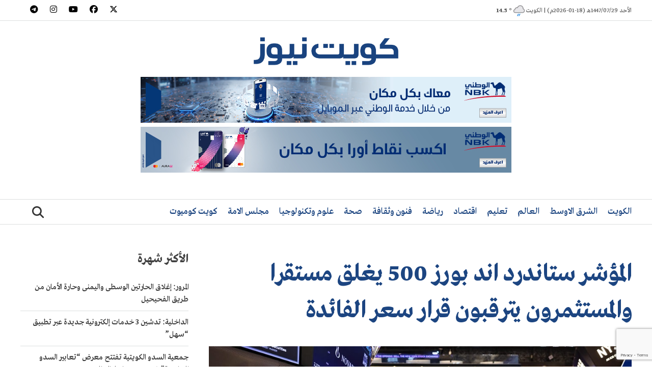

--- FILE ---
content_type: text/html; charset=utf-8
request_url: https://www.google.com/recaptcha/api2/anchor?ar=1&k=6Lfa_-4aAAAAAPx110QJGuZpLy5dsZoVU6S37b1P&co=aHR0cHM6Ly9rdXdhaXRuZXdzLmNvbTo0NDM.&hl=en&v=PoyoqOPhxBO7pBk68S4YbpHZ&size=invisible&anchor-ms=20000&execute-ms=30000&cb=3uhnkn531xl7
body_size: 48586
content:
<!DOCTYPE HTML><html dir="ltr" lang="en"><head><meta http-equiv="Content-Type" content="text/html; charset=UTF-8">
<meta http-equiv="X-UA-Compatible" content="IE=edge">
<title>reCAPTCHA</title>
<style type="text/css">
/* cyrillic-ext */
@font-face {
  font-family: 'Roboto';
  font-style: normal;
  font-weight: 400;
  font-stretch: 100%;
  src: url(//fonts.gstatic.com/s/roboto/v48/KFO7CnqEu92Fr1ME7kSn66aGLdTylUAMa3GUBHMdazTgWw.woff2) format('woff2');
  unicode-range: U+0460-052F, U+1C80-1C8A, U+20B4, U+2DE0-2DFF, U+A640-A69F, U+FE2E-FE2F;
}
/* cyrillic */
@font-face {
  font-family: 'Roboto';
  font-style: normal;
  font-weight: 400;
  font-stretch: 100%;
  src: url(//fonts.gstatic.com/s/roboto/v48/KFO7CnqEu92Fr1ME7kSn66aGLdTylUAMa3iUBHMdazTgWw.woff2) format('woff2');
  unicode-range: U+0301, U+0400-045F, U+0490-0491, U+04B0-04B1, U+2116;
}
/* greek-ext */
@font-face {
  font-family: 'Roboto';
  font-style: normal;
  font-weight: 400;
  font-stretch: 100%;
  src: url(//fonts.gstatic.com/s/roboto/v48/KFO7CnqEu92Fr1ME7kSn66aGLdTylUAMa3CUBHMdazTgWw.woff2) format('woff2');
  unicode-range: U+1F00-1FFF;
}
/* greek */
@font-face {
  font-family: 'Roboto';
  font-style: normal;
  font-weight: 400;
  font-stretch: 100%;
  src: url(//fonts.gstatic.com/s/roboto/v48/KFO7CnqEu92Fr1ME7kSn66aGLdTylUAMa3-UBHMdazTgWw.woff2) format('woff2');
  unicode-range: U+0370-0377, U+037A-037F, U+0384-038A, U+038C, U+038E-03A1, U+03A3-03FF;
}
/* math */
@font-face {
  font-family: 'Roboto';
  font-style: normal;
  font-weight: 400;
  font-stretch: 100%;
  src: url(//fonts.gstatic.com/s/roboto/v48/KFO7CnqEu92Fr1ME7kSn66aGLdTylUAMawCUBHMdazTgWw.woff2) format('woff2');
  unicode-range: U+0302-0303, U+0305, U+0307-0308, U+0310, U+0312, U+0315, U+031A, U+0326-0327, U+032C, U+032F-0330, U+0332-0333, U+0338, U+033A, U+0346, U+034D, U+0391-03A1, U+03A3-03A9, U+03B1-03C9, U+03D1, U+03D5-03D6, U+03F0-03F1, U+03F4-03F5, U+2016-2017, U+2034-2038, U+203C, U+2040, U+2043, U+2047, U+2050, U+2057, U+205F, U+2070-2071, U+2074-208E, U+2090-209C, U+20D0-20DC, U+20E1, U+20E5-20EF, U+2100-2112, U+2114-2115, U+2117-2121, U+2123-214F, U+2190, U+2192, U+2194-21AE, U+21B0-21E5, U+21F1-21F2, U+21F4-2211, U+2213-2214, U+2216-22FF, U+2308-230B, U+2310, U+2319, U+231C-2321, U+2336-237A, U+237C, U+2395, U+239B-23B7, U+23D0, U+23DC-23E1, U+2474-2475, U+25AF, U+25B3, U+25B7, U+25BD, U+25C1, U+25CA, U+25CC, U+25FB, U+266D-266F, U+27C0-27FF, U+2900-2AFF, U+2B0E-2B11, U+2B30-2B4C, U+2BFE, U+3030, U+FF5B, U+FF5D, U+1D400-1D7FF, U+1EE00-1EEFF;
}
/* symbols */
@font-face {
  font-family: 'Roboto';
  font-style: normal;
  font-weight: 400;
  font-stretch: 100%;
  src: url(//fonts.gstatic.com/s/roboto/v48/KFO7CnqEu92Fr1ME7kSn66aGLdTylUAMaxKUBHMdazTgWw.woff2) format('woff2');
  unicode-range: U+0001-000C, U+000E-001F, U+007F-009F, U+20DD-20E0, U+20E2-20E4, U+2150-218F, U+2190, U+2192, U+2194-2199, U+21AF, U+21E6-21F0, U+21F3, U+2218-2219, U+2299, U+22C4-22C6, U+2300-243F, U+2440-244A, U+2460-24FF, U+25A0-27BF, U+2800-28FF, U+2921-2922, U+2981, U+29BF, U+29EB, U+2B00-2BFF, U+4DC0-4DFF, U+FFF9-FFFB, U+10140-1018E, U+10190-1019C, U+101A0, U+101D0-101FD, U+102E0-102FB, U+10E60-10E7E, U+1D2C0-1D2D3, U+1D2E0-1D37F, U+1F000-1F0FF, U+1F100-1F1AD, U+1F1E6-1F1FF, U+1F30D-1F30F, U+1F315, U+1F31C, U+1F31E, U+1F320-1F32C, U+1F336, U+1F378, U+1F37D, U+1F382, U+1F393-1F39F, U+1F3A7-1F3A8, U+1F3AC-1F3AF, U+1F3C2, U+1F3C4-1F3C6, U+1F3CA-1F3CE, U+1F3D4-1F3E0, U+1F3ED, U+1F3F1-1F3F3, U+1F3F5-1F3F7, U+1F408, U+1F415, U+1F41F, U+1F426, U+1F43F, U+1F441-1F442, U+1F444, U+1F446-1F449, U+1F44C-1F44E, U+1F453, U+1F46A, U+1F47D, U+1F4A3, U+1F4B0, U+1F4B3, U+1F4B9, U+1F4BB, U+1F4BF, U+1F4C8-1F4CB, U+1F4D6, U+1F4DA, U+1F4DF, U+1F4E3-1F4E6, U+1F4EA-1F4ED, U+1F4F7, U+1F4F9-1F4FB, U+1F4FD-1F4FE, U+1F503, U+1F507-1F50B, U+1F50D, U+1F512-1F513, U+1F53E-1F54A, U+1F54F-1F5FA, U+1F610, U+1F650-1F67F, U+1F687, U+1F68D, U+1F691, U+1F694, U+1F698, U+1F6AD, U+1F6B2, U+1F6B9-1F6BA, U+1F6BC, U+1F6C6-1F6CF, U+1F6D3-1F6D7, U+1F6E0-1F6EA, U+1F6F0-1F6F3, U+1F6F7-1F6FC, U+1F700-1F7FF, U+1F800-1F80B, U+1F810-1F847, U+1F850-1F859, U+1F860-1F887, U+1F890-1F8AD, U+1F8B0-1F8BB, U+1F8C0-1F8C1, U+1F900-1F90B, U+1F93B, U+1F946, U+1F984, U+1F996, U+1F9E9, U+1FA00-1FA6F, U+1FA70-1FA7C, U+1FA80-1FA89, U+1FA8F-1FAC6, U+1FACE-1FADC, U+1FADF-1FAE9, U+1FAF0-1FAF8, U+1FB00-1FBFF;
}
/* vietnamese */
@font-face {
  font-family: 'Roboto';
  font-style: normal;
  font-weight: 400;
  font-stretch: 100%;
  src: url(//fonts.gstatic.com/s/roboto/v48/KFO7CnqEu92Fr1ME7kSn66aGLdTylUAMa3OUBHMdazTgWw.woff2) format('woff2');
  unicode-range: U+0102-0103, U+0110-0111, U+0128-0129, U+0168-0169, U+01A0-01A1, U+01AF-01B0, U+0300-0301, U+0303-0304, U+0308-0309, U+0323, U+0329, U+1EA0-1EF9, U+20AB;
}
/* latin-ext */
@font-face {
  font-family: 'Roboto';
  font-style: normal;
  font-weight: 400;
  font-stretch: 100%;
  src: url(//fonts.gstatic.com/s/roboto/v48/KFO7CnqEu92Fr1ME7kSn66aGLdTylUAMa3KUBHMdazTgWw.woff2) format('woff2');
  unicode-range: U+0100-02BA, U+02BD-02C5, U+02C7-02CC, U+02CE-02D7, U+02DD-02FF, U+0304, U+0308, U+0329, U+1D00-1DBF, U+1E00-1E9F, U+1EF2-1EFF, U+2020, U+20A0-20AB, U+20AD-20C0, U+2113, U+2C60-2C7F, U+A720-A7FF;
}
/* latin */
@font-face {
  font-family: 'Roboto';
  font-style: normal;
  font-weight: 400;
  font-stretch: 100%;
  src: url(//fonts.gstatic.com/s/roboto/v48/KFO7CnqEu92Fr1ME7kSn66aGLdTylUAMa3yUBHMdazQ.woff2) format('woff2');
  unicode-range: U+0000-00FF, U+0131, U+0152-0153, U+02BB-02BC, U+02C6, U+02DA, U+02DC, U+0304, U+0308, U+0329, U+2000-206F, U+20AC, U+2122, U+2191, U+2193, U+2212, U+2215, U+FEFF, U+FFFD;
}
/* cyrillic-ext */
@font-face {
  font-family: 'Roboto';
  font-style: normal;
  font-weight: 500;
  font-stretch: 100%;
  src: url(//fonts.gstatic.com/s/roboto/v48/KFO7CnqEu92Fr1ME7kSn66aGLdTylUAMa3GUBHMdazTgWw.woff2) format('woff2');
  unicode-range: U+0460-052F, U+1C80-1C8A, U+20B4, U+2DE0-2DFF, U+A640-A69F, U+FE2E-FE2F;
}
/* cyrillic */
@font-face {
  font-family: 'Roboto';
  font-style: normal;
  font-weight: 500;
  font-stretch: 100%;
  src: url(//fonts.gstatic.com/s/roboto/v48/KFO7CnqEu92Fr1ME7kSn66aGLdTylUAMa3iUBHMdazTgWw.woff2) format('woff2');
  unicode-range: U+0301, U+0400-045F, U+0490-0491, U+04B0-04B1, U+2116;
}
/* greek-ext */
@font-face {
  font-family: 'Roboto';
  font-style: normal;
  font-weight: 500;
  font-stretch: 100%;
  src: url(//fonts.gstatic.com/s/roboto/v48/KFO7CnqEu92Fr1ME7kSn66aGLdTylUAMa3CUBHMdazTgWw.woff2) format('woff2');
  unicode-range: U+1F00-1FFF;
}
/* greek */
@font-face {
  font-family: 'Roboto';
  font-style: normal;
  font-weight: 500;
  font-stretch: 100%;
  src: url(//fonts.gstatic.com/s/roboto/v48/KFO7CnqEu92Fr1ME7kSn66aGLdTylUAMa3-UBHMdazTgWw.woff2) format('woff2');
  unicode-range: U+0370-0377, U+037A-037F, U+0384-038A, U+038C, U+038E-03A1, U+03A3-03FF;
}
/* math */
@font-face {
  font-family: 'Roboto';
  font-style: normal;
  font-weight: 500;
  font-stretch: 100%;
  src: url(//fonts.gstatic.com/s/roboto/v48/KFO7CnqEu92Fr1ME7kSn66aGLdTylUAMawCUBHMdazTgWw.woff2) format('woff2');
  unicode-range: U+0302-0303, U+0305, U+0307-0308, U+0310, U+0312, U+0315, U+031A, U+0326-0327, U+032C, U+032F-0330, U+0332-0333, U+0338, U+033A, U+0346, U+034D, U+0391-03A1, U+03A3-03A9, U+03B1-03C9, U+03D1, U+03D5-03D6, U+03F0-03F1, U+03F4-03F5, U+2016-2017, U+2034-2038, U+203C, U+2040, U+2043, U+2047, U+2050, U+2057, U+205F, U+2070-2071, U+2074-208E, U+2090-209C, U+20D0-20DC, U+20E1, U+20E5-20EF, U+2100-2112, U+2114-2115, U+2117-2121, U+2123-214F, U+2190, U+2192, U+2194-21AE, U+21B0-21E5, U+21F1-21F2, U+21F4-2211, U+2213-2214, U+2216-22FF, U+2308-230B, U+2310, U+2319, U+231C-2321, U+2336-237A, U+237C, U+2395, U+239B-23B7, U+23D0, U+23DC-23E1, U+2474-2475, U+25AF, U+25B3, U+25B7, U+25BD, U+25C1, U+25CA, U+25CC, U+25FB, U+266D-266F, U+27C0-27FF, U+2900-2AFF, U+2B0E-2B11, U+2B30-2B4C, U+2BFE, U+3030, U+FF5B, U+FF5D, U+1D400-1D7FF, U+1EE00-1EEFF;
}
/* symbols */
@font-face {
  font-family: 'Roboto';
  font-style: normal;
  font-weight: 500;
  font-stretch: 100%;
  src: url(//fonts.gstatic.com/s/roboto/v48/KFO7CnqEu92Fr1ME7kSn66aGLdTylUAMaxKUBHMdazTgWw.woff2) format('woff2');
  unicode-range: U+0001-000C, U+000E-001F, U+007F-009F, U+20DD-20E0, U+20E2-20E4, U+2150-218F, U+2190, U+2192, U+2194-2199, U+21AF, U+21E6-21F0, U+21F3, U+2218-2219, U+2299, U+22C4-22C6, U+2300-243F, U+2440-244A, U+2460-24FF, U+25A0-27BF, U+2800-28FF, U+2921-2922, U+2981, U+29BF, U+29EB, U+2B00-2BFF, U+4DC0-4DFF, U+FFF9-FFFB, U+10140-1018E, U+10190-1019C, U+101A0, U+101D0-101FD, U+102E0-102FB, U+10E60-10E7E, U+1D2C0-1D2D3, U+1D2E0-1D37F, U+1F000-1F0FF, U+1F100-1F1AD, U+1F1E6-1F1FF, U+1F30D-1F30F, U+1F315, U+1F31C, U+1F31E, U+1F320-1F32C, U+1F336, U+1F378, U+1F37D, U+1F382, U+1F393-1F39F, U+1F3A7-1F3A8, U+1F3AC-1F3AF, U+1F3C2, U+1F3C4-1F3C6, U+1F3CA-1F3CE, U+1F3D4-1F3E0, U+1F3ED, U+1F3F1-1F3F3, U+1F3F5-1F3F7, U+1F408, U+1F415, U+1F41F, U+1F426, U+1F43F, U+1F441-1F442, U+1F444, U+1F446-1F449, U+1F44C-1F44E, U+1F453, U+1F46A, U+1F47D, U+1F4A3, U+1F4B0, U+1F4B3, U+1F4B9, U+1F4BB, U+1F4BF, U+1F4C8-1F4CB, U+1F4D6, U+1F4DA, U+1F4DF, U+1F4E3-1F4E6, U+1F4EA-1F4ED, U+1F4F7, U+1F4F9-1F4FB, U+1F4FD-1F4FE, U+1F503, U+1F507-1F50B, U+1F50D, U+1F512-1F513, U+1F53E-1F54A, U+1F54F-1F5FA, U+1F610, U+1F650-1F67F, U+1F687, U+1F68D, U+1F691, U+1F694, U+1F698, U+1F6AD, U+1F6B2, U+1F6B9-1F6BA, U+1F6BC, U+1F6C6-1F6CF, U+1F6D3-1F6D7, U+1F6E0-1F6EA, U+1F6F0-1F6F3, U+1F6F7-1F6FC, U+1F700-1F7FF, U+1F800-1F80B, U+1F810-1F847, U+1F850-1F859, U+1F860-1F887, U+1F890-1F8AD, U+1F8B0-1F8BB, U+1F8C0-1F8C1, U+1F900-1F90B, U+1F93B, U+1F946, U+1F984, U+1F996, U+1F9E9, U+1FA00-1FA6F, U+1FA70-1FA7C, U+1FA80-1FA89, U+1FA8F-1FAC6, U+1FACE-1FADC, U+1FADF-1FAE9, U+1FAF0-1FAF8, U+1FB00-1FBFF;
}
/* vietnamese */
@font-face {
  font-family: 'Roboto';
  font-style: normal;
  font-weight: 500;
  font-stretch: 100%;
  src: url(//fonts.gstatic.com/s/roboto/v48/KFO7CnqEu92Fr1ME7kSn66aGLdTylUAMa3OUBHMdazTgWw.woff2) format('woff2');
  unicode-range: U+0102-0103, U+0110-0111, U+0128-0129, U+0168-0169, U+01A0-01A1, U+01AF-01B0, U+0300-0301, U+0303-0304, U+0308-0309, U+0323, U+0329, U+1EA0-1EF9, U+20AB;
}
/* latin-ext */
@font-face {
  font-family: 'Roboto';
  font-style: normal;
  font-weight: 500;
  font-stretch: 100%;
  src: url(//fonts.gstatic.com/s/roboto/v48/KFO7CnqEu92Fr1ME7kSn66aGLdTylUAMa3KUBHMdazTgWw.woff2) format('woff2');
  unicode-range: U+0100-02BA, U+02BD-02C5, U+02C7-02CC, U+02CE-02D7, U+02DD-02FF, U+0304, U+0308, U+0329, U+1D00-1DBF, U+1E00-1E9F, U+1EF2-1EFF, U+2020, U+20A0-20AB, U+20AD-20C0, U+2113, U+2C60-2C7F, U+A720-A7FF;
}
/* latin */
@font-face {
  font-family: 'Roboto';
  font-style: normal;
  font-weight: 500;
  font-stretch: 100%;
  src: url(//fonts.gstatic.com/s/roboto/v48/KFO7CnqEu92Fr1ME7kSn66aGLdTylUAMa3yUBHMdazQ.woff2) format('woff2');
  unicode-range: U+0000-00FF, U+0131, U+0152-0153, U+02BB-02BC, U+02C6, U+02DA, U+02DC, U+0304, U+0308, U+0329, U+2000-206F, U+20AC, U+2122, U+2191, U+2193, U+2212, U+2215, U+FEFF, U+FFFD;
}
/* cyrillic-ext */
@font-face {
  font-family: 'Roboto';
  font-style: normal;
  font-weight: 900;
  font-stretch: 100%;
  src: url(//fonts.gstatic.com/s/roboto/v48/KFO7CnqEu92Fr1ME7kSn66aGLdTylUAMa3GUBHMdazTgWw.woff2) format('woff2');
  unicode-range: U+0460-052F, U+1C80-1C8A, U+20B4, U+2DE0-2DFF, U+A640-A69F, U+FE2E-FE2F;
}
/* cyrillic */
@font-face {
  font-family: 'Roboto';
  font-style: normal;
  font-weight: 900;
  font-stretch: 100%;
  src: url(//fonts.gstatic.com/s/roboto/v48/KFO7CnqEu92Fr1ME7kSn66aGLdTylUAMa3iUBHMdazTgWw.woff2) format('woff2');
  unicode-range: U+0301, U+0400-045F, U+0490-0491, U+04B0-04B1, U+2116;
}
/* greek-ext */
@font-face {
  font-family: 'Roboto';
  font-style: normal;
  font-weight: 900;
  font-stretch: 100%;
  src: url(//fonts.gstatic.com/s/roboto/v48/KFO7CnqEu92Fr1ME7kSn66aGLdTylUAMa3CUBHMdazTgWw.woff2) format('woff2');
  unicode-range: U+1F00-1FFF;
}
/* greek */
@font-face {
  font-family: 'Roboto';
  font-style: normal;
  font-weight: 900;
  font-stretch: 100%;
  src: url(//fonts.gstatic.com/s/roboto/v48/KFO7CnqEu92Fr1ME7kSn66aGLdTylUAMa3-UBHMdazTgWw.woff2) format('woff2');
  unicode-range: U+0370-0377, U+037A-037F, U+0384-038A, U+038C, U+038E-03A1, U+03A3-03FF;
}
/* math */
@font-face {
  font-family: 'Roboto';
  font-style: normal;
  font-weight: 900;
  font-stretch: 100%;
  src: url(//fonts.gstatic.com/s/roboto/v48/KFO7CnqEu92Fr1ME7kSn66aGLdTylUAMawCUBHMdazTgWw.woff2) format('woff2');
  unicode-range: U+0302-0303, U+0305, U+0307-0308, U+0310, U+0312, U+0315, U+031A, U+0326-0327, U+032C, U+032F-0330, U+0332-0333, U+0338, U+033A, U+0346, U+034D, U+0391-03A1, U+03A3-03A9, U+03B1-03C9, U+03D1, U+03D5-03D6, U+03F0-03F1, U+03F4-03F5, U+2016-2017, U+2034-2038, U+203C, U+2040, U+2043, U+2047, U+2050, U+2057, U+205F, U+2070-2071, U+2074-208E, U+2090-209C, U+20D0-20DC, U+20E1, U+20E5-20EF, U+2100-2112, U+2114-2115, U+2117-2121, U+2123-214F, U+2190, U+2192, U+2194-21AE, U+21B0-21E5, U+21F1-21F2, U+21F4-2211, U+2213-2214, U+2216-22FF, U+2308-230B, U+2310, U+2319, U+231C-2321, U+2336-237A, U+237C, U+2395, U+239B-23B7, U+23D0, U+23DC-23E1, U+2474-2475, U+25AF, U+25B3, U+25B7, U+25BD, U+25C1, U+25CA, U+25CC, U+25FB, U+266D-266F, U+27C0-27FF, U+2900-2AFF, U+2B0E-2B11, U+2B30-2B4C, U+2BFE, U+3030, U+FF5B, U+FF5D, U+1D400-1D7FF, U+1EE00-1EEFF;
}
/* symbols */
@font-face {
  font-family: 'Roboto';
  font-style: normal;
  font-weight: 900;
  font-stretch: 100%;
  src: url(//fonts.gstatic.com/s/roboto/v48/KFO7CnqEu92Fr1ME7kSn66aGLdTylUAMaxKUBHMdazTgWw.woff2) format('woff2');
  unicode-range: U+0001-000C, U+000E-001F, U+007F-009F, U+20DD-20E0, U+20E2-20E4, U+2150-218F, U+2190, U+2192, U+2194-2199, U+21AF, U+21E6-21F0, U+21F3, U+2218-2219, U+2299, U+22C4-22C6, U+2300-243F, U+2440-244A, U+2460-24FF, U+25A0-27BF, U+2800-28FF, U+2921-2922, U+2981, U+29BF, U+29EB, U+2B00-2BFF, U+4DC0-4DFF, U+FFF9-FFFB, U+10140-1018E, U+10190-1019C, U+101A0, U+101D0-101FD, U+102E0-102FB, U+10E60-10E7E, U+1D2C0-1D2D3, U+1D2E0-1D37F, U+1F000-1F0FF, U+1F100-1F1AD, U+1F1E6-1F1FF, U+1F30D-1F30F, U+1F315, U+1F31C, U+1F31E, U+1F320-1F32C, U+1F336, U+1F378, U+1F37D, U+1F382, U+1F393-1F39F, U+1F3A7-1F3A8, U+1F3AC-1F3AF, U+1F3C2, U+1F3C4-1F3C6, U+1F3CA-1F3CE, U+1F3D4-1F3E0, U+1F3ED, U+1F3F1-1F3F3, U+1F3F5-1F3F7, U+1F408, U+1F415, U+1F41F, U+1F426, U+1F43F, U+1F441-1F442, U+1F444, U+1F446-1F449, U+1F44C-1F44E, U+1F453, U+1F46A, U+1F47D, U+1F4A3, U+1F4B0, U+1F4B3, U+1F4B9, U+1F4BB, U+1F4BF, U+1F4C8-1F4CB, U+1F4D6, U+1F4DA, U+1F4DF, U+1F4E3-1F4E6, U+1F4EA-1F4ED, U+1F4F7, U+1F4F9-1F4FB, U+1F4FD-1F4FE, U+1F503, U+1F507-1F50B, U+1F50D, U+1F512-1F513, U+1F53E-1F54A, U+1F54F-1F5FA, U+1F610, U+1F650-1F67F, U+1F687, U+1F68D, U+1F691, U+1F694, U+1F698, U+1F6AD, U+1F6B2, U+1F6B9-1F6BA, U+1F6BC, U+1F6C6-1F6CF, U+1F6D3-1F6D7, U+1F6E0-1F6EA, U+1F6F0-1F6F3, U+1F6F7-1F6FC, U+1F700-1F7FF, U+1F800-1F80B, U+1F810-1F847, U+1F850-1F859, U+1F860-1F887, U+1F890-1F8AD, U+1F8B0-1F8BB, U+1F8C0-1F8C1, U+1F900-1F90B, U+1F93B, U+1F946, U+1F984, U+1F996, U+1F9E9, U+1FA00-1FA6F, U+1FA70-1FA7C, U+1FA80-1FA89, U+1FA8F-1FAC6, U+1FACE-1FADC, U+1FADF-1FAE9, U+1FAF0-1FAF8, U+1FB00-1FBFF;
}
/* vietnamese */
@font-face {
  font-family: 'Roboto';
  font-style: normal;
  font-weight: 900;
  font-stretch: 100%;
  src: url(//fonts.gstatic.com/s/roboto/v48/KFO7CnqEu92Fr1ME7kSn66aGLdTylUAMa3OUBHMdazTgWw.woff2) format('woff2');
  unicode-range: U+0102-0103, U+0110-0111, U+0128-0129, U+0168-0169, U+01A0-01A1, U+01AF-01B0, U+0300-0301, U+0303-0304, U+0308-0309, U+0323, U+0329, U+1EA0-1EF9, U+20AB;
}
/* latin-ext */
@font-face {
  font-family: 'Roboto';
  font-style: normal;
  font-weight: 900;
  font-stretch: 100%;
  src: url(//fonts.gstatic.com/s/roboto/v48/KFO7CnqEu92Fr1ME7kSn66aGLdTylUAMa3KUBHMdazTgWw.woff2) format('woff2');
  unicode-range: U+0100-02BA, U+02BD-02C5, U+02C7-02CC, U+02CE-02D7, U+02DD-02FF, U+0304, U+0308, U+0329, U+1D00-1DBF, U+1E00-1E9F, U+1EF2-1EFF, U+2020, U+20A0-20AB, U+20AD-20C0, U+2113, U+2C60-2C7F, U+A720-A7FF;
}
/* latin */
@font-face {
  font-family: 'Roboto';
  font-style: normal;
  font-weight: 900;
  font-stretch: 100%;
  src: url(//fonts.gstatic.com/s/roboto/v48/KFO7CnqEu92Fr1ME7kSn66aGLdTylUAMa3yUBHMdazQ.woff2) format('woff2');
  unicode-range: U+0000-00FF, U+0131, U+0152-0153, U+02BB-02BC, U+02C6, U+02DA, U+02DC, U+0304, U+0308, U+0329, U+2000-206F, U+20AC, U+2122, U+2191, U+2193, U+2212, U+2215, U+FEFF, U+FFFD;
}

</style>
<link rel="stylesheet" type="text/css" href="https://www.gstatic.com/recaptcha/releases/PoyoqOPhxBO7pBk68S4YbpHZ/styles__ltr.css">
<script nonce="2sMh9ZKnhhJD58xmWyPiew" type="text/javascript">window['__recaptcha_api'] = 'https://www.google.com/recaptcha/api2/';</script>
<script type="text/javascript" src="https://www.gstatic.com/recaptcha/releases/PoyoqOPhxBO7pBk68S4YbpHZ/recaptcha__en.js" nonce="2sMh9ZKnhhJD58xmWyPiew">
      
    </script></head>
<body><div id="rc-anchor-alert" class="rc-anchor-alert"></div>
<input type="hidden" id="recaptcha-token" value="[base64]">
<script type="text/javascript" nonce="2sMh9ZKnhhJD58xmWyPiew">
      recaptcha.anchor.Main.init("[\x22ainput\x22,[\x22bgdata\x22,\x22\x22,\[base64]/[base64]/bmV3IFpbdF0obVswXSk6Sz09Mj9uZXcgWlt0XShtWzBdLG1bMV0pOks9PTM/bmV3IFpbdF0obVswXSxtWzFdLG1bMl0pOks9PTQ/[base64]/[base64]/[base64]/[base64]/[base64]/[base64]/[base64]/[base64]/[base64]/[base64]/[base64]/[base64]/[base64]/[base64]\\u003d\\u003d\x22,\[base64]\\u003d\\u003d\x22,\x22Q3AKTsO9w40aEmtXwpd/w5kQMlwDwr7Cul/DkGIOR8KwUQnCusOADk5yDkfDt8OawpXCqRQEbcO0w6TCpzdqFVnDhSLDlX8twpF3IsK9w73Cm8KbICEWw4LCohzCkBNYwqs/w5LCk3YObiMcwqLCkMKMKsKcAh7Ct0rDnsKbwozDqG5/c8KgZVHDphrCucOMwrZ+SA7CicKHYyI8HwTDqsOAwpxnw4TDosO9w6TClcOLwr3Cqg/CoVk9JGlVw77CmsOvFT3Dp8O6wpVtwpLDvsObwoDCv8O8w6jCs8OhwpHCu8KBJcOoc8K7wrXCu2d0w5bCiDU+QsO5Fg0wOcOkw49jwq5Uw4fDhsOjLUpFwosyZsOawqJCw7TCkEPCnXLCoGkgwonCoGtpw4laJVfCvV/Du8OjMcOlay4hRcK7e8O/PE3Dth/ClsKzZhrDk8OvwrjCrRsJQMOuTcO9w7AjcsOUw6/CpCobw57ClsOLFCPDvSLCqcKTw4XDrwDDlkUbbcKKOAXDjWDCusOow4sabcKJVwU2S8K1w7PClybDucKCCMOhw5PDrcKPwrgnQj/CjlLDoS4hw7BFwr7DsMKgw73CtcKJw5bDuAhTQsKqd3I6cErDhHo4wpXDiG/CsELCjcO+wrRiw408LMKWccOEXMKsw41nXB7DtsKAw5Vbf8O+RxDCksK2wrrDsMOSRw7Cthk6cMKrw5fCmUPCr0PCriXCosKmH8O+w5tYHMOAeD8aLsOHw7nDp8KYwpZMf2HDlMOKw5nCo27DgCfDkFcYA8OgRcOiwp7CpsOGwq/DnDPDuMKhb8K6AHTDu8KEwoVye3zDkDzDuMKNbjVMw55dw4Ntw5NAw5DCu8OqcMOXw5fDosO9bjgpwq8fw78FY8OpLW9rwqFWwqPCtcO1fhhWE8Onwq3Cp8OKwoTCnh4dPMOaBcKldR8xXmXCmFg8w4nDtcO/woDCksKCw4LDpcKewqU7wqjDhgoiwocICRZybcK/w4XDkCLCmAjCoi9/w6DCvMOrEUjCrDR7e1jCnFHCt38Qwplgw77Dk8KVw43DuHnDhMKOw7jCjsOuw5d/J8OiDcOcECN+PUYaScKzw6FgwpBFwpQSw6wKw695w7wbw6PDjsOSMhVWwpFLYxjDtsKlCcKSw7nClcK8IcOrHw3DnDHCv8KQWQrCusKqwqfCucOcccOBesOULMKGQSnDocKCRDcfwrNXOMOww7QMwrvDocKVOh1xwrw2SMK1esKzHRLDkWDDqsK/O8OWcsObSsKOQH9Sw6Qbwq8/w6x5fMORw7nCinnDhsOdw7nCq8Kiw77CsMKCw7XCuMOOw7HDmB1lemtGQ8Kawo4aQlzCnTDDrBbCg8KRHMKcw70sRsK/EsKNccKAcGlMO8OIAmFmLxTCvjXDpDJYLcO/w6TDisOww7YeHVjDkFIGwr7DhB3CvVsKwovDsMK/PwXDq0zCqMOWBkbDvFrCm8OUGsKKbcKhw5XDi8KwwrYTw5vCgcOpfBzCpzDCu2/[base64]/Cvlp/[base64]/CuXddwqgqasKlw74VcMOoMUzDml7CvHlYEsOmRFrDq8Otwr/CmzfCoj/Cg8OyGDIYwrDDgynCv1zDtw1+aMOXZMOwY2jDgcKqwpTCucKMXwTCt3sULsOvLcOnwqFQw5DCscOxHMKzw47CkwXCgS3Cv0c0esKhfgYuw7jCuwxkXsOQwoDCp0TDtRoUwqVcwrMdImvCkGLDjGPDhDHDtXLDgRvCqsOYwrE/w4N2w6PCpmZvwohfwpbClHHCicKMw7jDoMODWMKuwq1bADdgwpTCusO8w6cbw7nCnsK7HSLDiB7DjWPCosODRcOow6RPw7BjwpB9w6cFw60ow5TDksKESMOQwrbDqcK7T8KZacKrHcKJI8OBw6LCsVAFw6Ydwr0uwq3DnVLDmW/Co1vDvjjDkCjClBQtWXojwrHCjzLDusKCIT44LivDksKKaQvDkBbDqzvCgMKTw6fDlMKfAnTDoikIwpVsw6ZvwqRIwrJpaMKrNGtdLGvCvsKFw4d3w7wsIcO0woZsw5DDl1/ClcKHdsKHw4rCv8K6P8K1wrzChMO+ZsOJdsKCw57DtsORwr0Xw70swqnDk18Dw4PCrSTDoMKLwrx+w7LCqsOne0rCiMOEPCbDgX7ChcKJERbCkcOhw7fDiF8rwpAvwqJ9IsKgU0wRPHYcw5lbw6DDhRU4EsOXVsKwKMKow5/CgMO/PCrCvsO1T8KCEcKUwpUxw6UuwoLCmMK/[base64]/w55cODYTwoPDgsOUT8KFVsKXwqgnwrHDn03Dp8KMDRLDsSPCqsOew7E2NmTDvVdewoI2w64tFn3Ds8Okw5w7NVDCsMK5TjTDskcMwrLCogXCrULDhhc9w6TDk0vDvSNRJUpJw6TCsg/CmcK/dyAsSsKQHFTCicOtw7DDpBjCjcKrQUsAw7cMwrt/VwDCiATDv8Oow5YBw4bCiR/DniFkwqXDoVpaT2Bjwp0zwqnCtsK2w4Qpw5xgcsOTaV8HIwgCUXnCrsKcw5ctwo5/w5bDqcOpKsKiLcKUDEfCuHfDtMOLaQUZPXNKw6Z2I2XDiMKuRMKyw6nDhVLCicOBwr/DocKUwp7DnzHCgMKkfHnDq8KowpTDpsKew57Dh8O5ZTnCqm3Cl8KXw6nCv8KKR8K8woHCqHRLHEABVMOKLH4jDsKrAsOrCxhQwoDDvcKhd8OUABknwr7DtmU2wq8kJcKZwoLCnlMhw5UkCcOww4rCpsOAw5nCusKQAsKdZRlKCSLDucOswrgewrpFdXcgw4/[base64]/[base64]/eMKsw4ZCO8OdJMOpw73CrCTClMOVw452P8KvYGoSOMOawrrDpMOpw5HDgABsw55NwqvCrV4GOAp3w6jCtgLDkAwbNQdZPDFWwqDDlSF8CDxbd8Kmw5Y5w6PCkcOcRMOgwqZlB8K9CcKseVl1w4/DoybDnMKawrLCgFzDi1fDqxAUUB4weSwPUsK8wpZVwpYcB2kWw7bCiSxBw5TCqWE0wqwnChXCjWoywprCrMKkw5UfCmnCizjDpcKpD8KBwpbDrlgcBcK+wqPDjMKrc2smwrDDtMOfTMOtwq7DmSfDkn1jUsK6wpnDlMO1OsK+wrNXw4c8MXTCtMKEAh1vNDzDkH/[base64]/[base64]/CuyLCrHvCuH3Cs8OcCBnDpsOcIsKAw7osRsKvIxjCvcKJNio+W8KnGANvw4lNS8KQZ3XDucO0wq/Ckx5OW8K3c0glwrw7w5PCl8KcJMK6RcKRw4RgwpfDqMK5w6vDvXM1P8O2w6BiwpzDrhsIw47DkDbClsK4w50xwp3Ds1TDgTd4woFvScKuw7DCrHvDnMKiwofDmsOZw7QxJsOzwpI6BsK6SMKMEsKLwqTDlitlw7B2X0AzETg3UADDlsK/MB7CtsO1YsK1w5vCsEHDtsKbSEwCKcO7Ggg2asOHYzXDsVw3L8KNwo7CvsKxMgvDol/Dh8KEwqXCocKVIsKfw4zCuFzDocKhw7g7woYIPB3Ds28bwrpwwopOPEZ3wrrCk8KJIcOETAjDiU43wqfDosOAw5LDu1BGw7TDjMKAUsKKUAtdbxLDgHcXPsKpwq3DolUEN11cdgLClHnDqR8Jwo9GMELCumbDpW8GMcOiw6bDg1bDm8OfH39Bw7x/ZmFGw7/DqMOgw719wpoGw6Bawr/DshFObVHClG4rRMK7IsKWwofDjj3CmzTChwIPaMKuw7NnKmDCksO0w4PDmhvDiMOqwpTDjwNzXS7DtgHCgcO0wqUqwpLDsnVlw6/Dog8bwpvCmFI9bsOHTcKDfcKDw41Lw6TCo8OSMn/ClivDuBjCqm/[base64]/[base64]/DrsOpw7F2HDNyw7LCvcKxSsKsw59IwpvCusO1wr3DmcKyN8Okw47Cukc5w5teAxQ3w6Bxa8OIZ2VKw7UTw77DrV8FwqfCgcKKGXIrWQ7CiyPCk8O0worCisK1w6EWGhNQw5PDtT3Cg8OVX2V8w57CgcKtw65CKHgOwr/CmnrCmsONwohwccOoScOfw6LCsn/DlMO7w5p7wrkSXMOAw44UEMKnwoTDrsKTwrXCmHzCgMKSwppCwoFgwqFJa8Ozw711wqnCthNAAlzDlMOPw4AMOTUFw5PCuTnCssKaw7Inw5DDqj/Dmi5uZW/DgBPDkGYnLmLDqinCjMK1woTCncOPw40nXcO4c8Ojw5XDjwTDj1vCmj/DqzXDilnCvcOXw71DwpI1w49/[base64]/Csz/CicO3SUsaw73DunZ3wqDDjcKgw7HCtsOdE0vCgnHDgVPDuXxAZ8OqFSB8wqTCuMOgUMOQX39TT8OnwqRJw5vDq8ONK8Kle0PDqivCjcKsaMOoDcKVw7UQw57CsG4oG8KDwrEOwq01w5VXwodpwqkXwpPCvMKDYVrDtVlVTS/CrlDChx0taCMFwowPw57DkcOUwqkNVcKrBVJ+IcOrIMK4TMK8wqZgwpJxacOeA09BworCksOvwrPDlxp1a2vCsiZZN8OaWHHDiwTDgFDCjMOvWcKCw4nCksOTB8Ogc0/Cl8O2wqMrw64TO8OIwp3DkGbDqsK/blVKwoUfwr3Cig/Dvj3DpioPwrsXMhHCoMOTwrnDocKVQsOYwrnDpT/[base64]/ChcK+w7ZiwqrCjcO6w6vDusKDeh7DisOsCMOfLcKAMETDmSPDqcO9w57Cs8OFw6VJwojDgcO2wrjCksOgBXhGU8KXwp9Tw63Cq315dEXDoFZNZMOdw4fDusO6w6wuRsK0DsOFcsKyw7rCvyBgMsOHw4fDmFvDk8O1bA0CwprCvjgBGMOufH/DocKXw5sKwoBpwp/DiFtvw6LDucKtw5DCpmpgwrPDjcOFIEhvwoTDusK2esKZw4p5e0g9w7UrwrvDmVs6wonDgAMEfSDDmzLCnWHDq8KPBsK2wrs1dgDCoR7DvCfCqBLDvH0WwopFwqxlw5/[base64]/ClAUmwqRkwol3w7bCisOZw7DCojTCjsKWLRbDqB7DoMKVwopGwohMQCPCncK8FBkkVEJmFDXDhVk1w5/[base64]/wp7CjMOlL8KJd2Fkw4R0KsKdwpx+D8KFCsOqwoYUw5zChncTI8KWZ8O5EUnDscKPaMKNw4HDsT4daixMJEN1Cy8pwrzDkxFxd8KUw67DlMOKwpHDmsOYf8OHwobDrsOow7zDvAxkf8OyaRrDkMOow60Rw77DkMKxOcOCQTzDgAPCsi5pw6/Cp8KGw7pHG3YnMcOTKw/[base64]/DpsO+w7fCnsKnwrrDiFjCkVNEAsO8woJbRcKdHkfCuSFZw57CscKPwqnDt8Oiw5HDiAfCuw/CrsOGwrFtwozCgsO7TkZ7bsKaw4DCly/DjjTCiTbCicKaBxZeNksuaG16wqEWw4ZMw77CncKcwopow7/Ds0PClGDDnjY3HMKCEgVaCsKpCMKVwqPDucKHW2V3w5XDhMOMwrlrw6fDpcKkZHrDlMKdbQvDrF86wo8nb8KBWWRpw5YhwpUEwp/CtxPCjwlWw4DDi8Kqw7ZiXMOewo/DssKLwrnCvXPDsSFxfU/[base64]/[base64]/w57Cg0LDgHdgdyPCqcKNw5wjw6PDh0rCosKTfMKFM8KBw6PDssOdw5smwoXCpA/Dq8K9w4DDkzXDgsK4J8OjMMOCMA/CsMKiYsOvMFJew7Adw4HDmUPDm8OHw6BSwp8TUWwpw4TDqsOpw7rCjsO/wp7DjMKvwrAmwqBlMsKVaMOlwq/CssK1w5nDmcKRwpUjw77DmyVyZHNvcMOHw6Fnw6DCgi/DiATDmsKBwqPDsUjCt8KZwpxXw4DCgGTDqiEww7VdAsO6csKbe1LDm8Kgwr8hPsKKXxERbMKHw4tNw5XCiEPCt8Oiw6wHHHU6w6N8UTFOw64PIcOlHF7CnMK2YXXDg8KcHcKaYxPCojrDscOjw4XCjcKWCw1/[base64]/UMKHw4fDg8KHDzpsW8OMw4vCgl7ClEUPwpICa8KWwpzCtsOMDAIab8O4wrvDqGMOAcKpw4bCngDDrcO0w61XQld9wqfDq03CusOtw7oGwoTCpsKkwovDuBtaXVjDgcK0MMKmw4XCn8K5w7lrw7LCicKBaVTDs8KtegbCoMKTdw/[base64]/Bw3DoDbCvF/Cj8O4UcKfIMO/WMO6SxpwAXY+wqdxCMONw7XChm0mw6wCw4zDnMOIZcKcw6hyw7DDmDbCoRIaLyLDhE3DrxERw65Cw4ZVT2nCosO0w4vCtsK4w6Ijw5PDucO/w4pHwpMCYcOzIcOfSsKBZsO6wr7CrcOMw7bClMKjZnBgcys6w6HDtMKUK3zCs2JdFsOCYsOxw53CvcKuEcKIacK/w5XCosOvwpnCjcKWByxJwrtQwroMa8KLL8ODOcOow6dGNsK1LEjCpAzDgcKjwqoCCV/CvSfDscKzSMO/f8OMOMOdw6N7IMKjfDAjGi7DpHjDrMOZw6h9T1vDgDw3XA9MaDw3EcObwqLCucOXUcOqS0sQIEfCscKycMOwDMKnwpQGQMO5w7djHsO+wrc3Nx0iN240VWM0bcOXGH/CimzCgiMrw6Rjwr/Ci8OUFktsw6tEfMKBwoXCg8KFw5XCusOfw7LDmMKvAcOvwrwTwp3Ct2jClMKqRcOtcsOGeDvDn29vw7UJS8ObwqLConsAwrwyG8OjFxjDqsODw7hhwpfCknAow6zCgU1dw6/CsiQbwr5gw69CPzDCv8K9IMOiw5IMwoHCtsKuw5TCum/Ch8KfcsKBwqrDpMKiWMOkwoLDtWrDoMOmKUHDhFRdeMKtwojCgcO8HklcwrllwosfRUoxRcKSwpDDnMKLw6/Dr0XCrsKGw7FCA2vCucKNO8OfwpnCqBtMwoLDjcOYw5gyAMORw5l4UMOfZi/[base64]/CscOvwog7w6/DigMSdGpSw7pDW8KKP8KcPsOyw6RiTy7CoGbDtg3DtcKTIUDDtsOkw7zCqDoDw6TCsMO2ECjCmmVQesKOYF/DhmM+JnlRA8OaJ2IZSlTDiFLCtXDDv8KVwqPDgcO5YMOwAVbDt8KzSGN6O8OAw7lZGB3Dt1hlDMKKwqTCk8OMa8KLwovDt2TCp8OzwqIkw5TDoQTCksKvw6lFwrsXw57DoMKzBcKrw418wq/DikvDrh9Dw6vDnQbCnyLDoMObUsOzbcO2DXNkwqETw50DwrzDiSJNQzMhwqhLKsOpIWAnwqrCgWRGNmbCvMOiT8OawpAFw5jCrMO3U8O7w6/DsMOQQATDmMKQQsO2w6TDllBfwpASw77DtcKyan4MwpzCpxEVw4fCg2zDnWQrYnjCusKWw47CvmpIw4bDh8K/Emt9wrbDtQAjwp7ChXU/wqLCqcKeNcOCw5Nmwo50RMOXMkrDl8KEa8KvORLDplVwI1QqNGzDkGdwP0nCs8OYAQ5iw5NNwrZWI2sZQcOywrjChBDChMO/[base64]/DscKEwobCu0cVSFY7byAvfcK6XsKcw7HCglzDsmAlw4fCmWFpInbDrADDjsOxwrnChk48fMO4wqoDw5kwwqTDnsKbwqoTVcOxfhgEw4Vww5/DkcKPURUBfQwmw4NfwoMFwo3Ci27DsMKbwo82fMK7wojCg3/CqxXDssK5WxfDtwR6BDHCg8KfQCk6eAXDpsO9Zxd/[base64]/DpyLDjMKkw6NDwotmBUFiwpDCtMKiwrnCqEFywpPDqsOIwrBIfRo2wqjDrEbDo3xxw7XDkjTDgSsCw6/DoBvDiUMHw4fCiR3DtsOeF8Kuf8KWwqjDlBnClsONBMO4TjRtwpvDtCrCocKgwrXDvsKpOcOPwoPDiyNFG8Kzw4PDpsK5f8O8w5bClMKUNMKgwrdaw7xZShhHRMOdNsKSwpl5wqMgwoNqR0wSPkzDq0PDosK7wrJsw5oFwqXCu3RhOCjCk1QCYsORF2Q3acKsZsKiwp/Ct8OTw43DhW8icMODwq3DhMKwYS/CiGUVwpzDusKLEsKMAhMKw5jDqTBjfysDw70gwpocKMOhDMKHOhvDnMKdIVPDisOLMHfDm8OKSH5VHxIXcsKKwqoDEnR2wqd/C17ChFYuKixGViBLeiXDr8OlwqbCm8OJV8O+A13CtzvDlMKAacK/w5/DhCopBikNw6/Dr8ODUk3DvcK7wpVIVsO0w6IfwonCrznCisO4bAdMMy4ZaMK/eVAiw7jCjCHDl1bCg1HCqsKrw47DgUtYAzZAw73DlQt0w5lmw4kURcOgRTjCjsK5UcOhwp1sQ8OHw6bCjsKuUh/CvsKnwpEMw7TChcKnEx06BMOjwrjCu8KRw6k+bWQ6Jw13w7TCr8O0wp/[base64]/w5J+wprCkcOdNXNnc8KNSxzCjEjDn8KpYFx+IHbCncKMBhl4XjFSw44Zw6HCjiDDlcO/[base64]/DhEsvw40owrbDt1jDvsKQX1BtbRExw7YhO3Z/wqd3P8O3Fn5PEQ7CgcKaw4bDkMKKwqJ0w4J6woJ3XG3DjijDr8K5DwwlwqgOVMOgasOfwok9N8O4woEAw60hGAMEwrIow68SaMO9LG3CqRbCtSNZw5HDv8KcwpPCp8Kew4/Di1nClEnDhcKfQsKRw4vCvsKiFcK4w4rCtTJ1wo8LIcOSw5oowrwwwq/CpsOlbcKhwrhJw4k2bA/Cs8OVwqbDl0ElwpDDkcOmFsKSwrtgw5rCgV7DosKPw4PCosKccSrDhCDCicOAw6ogw7XDv8KhwqIQw4Q3ECDDl0fCjnzCrMOYIMOww68LPVLDisKawrlLDgnDlsKQwrrDgX7ClsOmw5nDmcOuW0VmC8KbCBbCvMO5w7IZKMKQw5BWwrgtw7jCscKcMGjCs8K/TyYLTcO+w6toPHZlC27Chl7Dn3I8wolywpgrJAYAEcO1wolhCBXClkvDiXkRw6l6By/Cm8OPIkDDucKRIVnClsKuwr03BWIVNEElLEbCoMO6w6jDpXbCqsOPFcOywqpnw4QNCMKKw51xwrrChsObP8KrwpAQwr5qXsO6JsOIw7Z3JsOFNsKgwpFvwqB0TCd7SVALd8KSwr7DoyDCsCMlAXnDmcKSwpXDj8O0wr/[base64]/ClcKAS03CoMOpHG3DvMO1XsOiey3CjyFPw5JFwpbCjBUsCcO6GzUNwoUpRMKDwq/DjG/DlGzDkiXCmMOiwpLDicKTccOIamckw75TdG51S8OnQgXDusKlDsKGw6YkMyrDuz48YX7DncKHw6k5aMOJZipLw40TwoMQwoR5w73Ct1zCp8K0AT0GdMKaUMO4fsOeS25QwoTDsUgVwpUQZA7CjcOFwpY4V2VZw4B3wp/CosO1A8KwNHIHJnnDhcOGZsO1asObVXcDRnPDqsK4b8OWw5TDjXLDon5cSlHDsThNaFAow6nDsRXDkU7DtXjCrMOawrnDrsOsIMKjK8OWwphKYiwdQsKlwo/CqsKSUMKgCFJfAMOpw5l/[base64]/CvUYWw7vCnnYmZCbDgsK2MX5kwoBVw70Sw5nCg0hfwpHDksOjCyocOyRJw6MkwrXDvBJ3a8KmTwgFw4jCkcOqW8O/FH7CvcOVKsKOwrvDpcOFNh1ye3M6w5XCuA85woTCtMO5worCo8OROwzDmHB8cFs3w6/Di8KXXzNZwr7CnsKGeEEGfMK/AxQAw5sPwrNUG8OYwr1mwrrCsUDCksOiM8OJL1MNAl8FX8O3w6w9bcOhwqQgwqslQ2tqwoDDskNrwrjDjG7Dn8KwHMKrwp9EJ8K0BcO1RMORw7bDnlNPw43Co8OXw7gvw5/DscO3w6vCsGbCo8OSw4YfFx7DpMOYIBhLKcKqwpo9wr0LQwtmwqAEwqducHTDizUzF8K/[base64]/[base64]/[base64]/DkFN9wpFYwpTDiWdVLSLCu2vCmgppd2TDmRDClU7CjyjDhjhSOAZZAWnDjB0gPn40w5dbasKDdAscTW3DuE0nwpcIRMOYX8O9Q3paNsOBwoLCjF1tasK5dcObS8KXw7kRw5t5w47Ck3ZZwpFFwo3DnC/Cs8OXD3/[base64]/DvsOAw6XDs8KJw5HClwszwoLDsmEOCHDDg8Kyw7Q9EnBnDWnDlwLCtWhZwqphwqTDnVMPwpnCixHDvmHDmMKePVvDoj3Ds0gPTgXDscKdbGQXw7nDhn/CmTfCpAI0w4LDlsKCw7LDrjJGwrYIVcOkcMKxwoXChcOoYcKDSMONw5HDj8KcM8KgD8OtGsOwwqvDl8KbwocmwpLDoT0Tw59kwpg0w7c5w5TDrgrDvgPDrsOpwq/CgE0+woLDgsOkEUBgwrvDuUvCrSHDvTjDgnJKw5BVw7VXw6M3TCRzK1FdIcOtPsOuw5o7w73DtXpVBAMyw7HClMO2aMOxdE9Zwp7DksKTw4XChcOKwoQrwrzDnMOtIcKiw63CqcOkczIlw4HCuW/CmTvCqH7CuhTDqHLCg3wgfmIFwq0dwrjDrghGw73CvsOqwrjDhcOlwqU/wr84FsOFw4FHD3w2w6NgFMOGwromw78YBGIqw64adynClMO8HwRbwrzCrjTDmcOBwoTCvsK5wqPDnsO+EsKHH8K5wrcjbDtgKgTCt8K0ScOzZ8KOLMKIwp/DiQXCmAvDn0pASn98OMKcBi3CiyLDhUvDlcO5b8OZCMOVwpYTEXLDlMOjwoLDicKQAMKpwpZVw4rDgWTChgcYGEh5wrrDgsOcw7TCmMKrw7Q+w79MKcKZPnfDo8Kpw4IWwrDCkk7CpVQnwonDskxZPMKUw7DCsAVvwpQQGcKlw7IKOwsqJSlMPMOna3caG8O/[base64]/[base64]/w5bDocOVJULDjsO+wrBmw5PDmDDCpFTDl8KRw49qwp/CplPDncO+w7wYVcOpWTbCgcKNw4REIsOAP8Kmwp9Cw5MfC8Omwqpqw4cmIhXCtjYxwpZ1ZRHDmBFoAi7Dmg/[base64]/ChG7CsDAVXcKiVQ1LB8KeU8Kywr8Fw7ERw4DCrMKdw5jDh24Mw6nDgVpLbMK7wqxjL8K8Jn0jWcOqw5XDicOvwo3CkVfCtsKLwqrDtnXDpFXDnj/DkMK/DFDDgm3DjlLDkjNewqJFwrZowqLDtT4ZwqLCjFZ3w7XCq0vCsxTCvzjDpcK0w7oZw57CtsKXNBrCg3TDvxsZF3zDpcKCwr7CssO/RMKFw5U1w4XDnBwvwoLCoUdDP8OVw4fCicO5AcKGwpFtworDtsOvG8KCwrfDvmzCn8OVGiViF1Auw4bDsCbCpMKIwpJOwpnClMO8wrXClMK2w6sPeRNhwr5Vw6FZHVk5f8OycFDCgRp/[base64]/DtA1zTcOCw5Vxwr/DmMKUUBcdBcKVCMOMwpfDuMKQw5rCrcO6C3DDmsKLasKkw7HDrDzCt8K1HWhQwo9WwpzDvsKkw4cNK8KuLXnCkMKiw6zCi0DDhsKIWcOMwrdTCx0wAhh0aCd3wrbCi8OvBFQ1w5rDrRFdwoJQYsOyw53CjMKnwpbCq0IkISIhKy8PL2pQwr/[base64]/[base64]/CucKQwrMxdMOENsKRwpINdsKTSMOcw67DqBE0wqkfUxfCgMKNe8O1PsOjwoh7w5DCssOnGTBbX8K6K8OAdMKkNxNmEsKww6bCjTPDr8OhwqtROsKTAn4SRMOIw4PCnMONQMOewoYRTcOnw58bdEPDqRHDnMO/w4gyRMKow6poTDoEw7kMBcOBRsOKwrEpPsKTCQ1SwqHDuMKFw6dWw4zDjcOpWxbDpX/Cr3oQJMK4w4oAwrfCrXlkSlwdHkgbwrssCERyIcO1H3VMFjvCpMOoKMKQwrTCg8OSw4DCix1/F8KIwpvChQtbPsOXw659F3fCrg16fGYZw7bDk8OGworDnk3CqC5CIcKoQVwAw53Dplprw7DDvR3CrXpfwrbCqjExGyfDt0I1wr7DlkrDisKnwqAAQ8KXwqhmNT3DgRbDpFx/B8Kxw5sWf8O1BxowGDFkIibClTxEMMKrCsO7wo1QDXkhw64kwpDCsCRBMsOFLMKIVijCtjd4f8Ocw53Cv8OjM8Olw7l/w6TCsRUUJl4ZEMOUGAbCusOnw49YEsOWwp4fU1M8w5jDj8OKwqPDusKICcKpw58pVMObwrnDgxbCg8KfEsKfwp4iw6bDl2YNTkXCqcOAHRV1E8OqKgNgJkDDrgHDo8O/w43DiwtPJTk3ahfCssOCHcKobDZowqJREcOWwqhLC8O7AsOpwphMHHp7woDDvsO/RDLDhsK9w5JvwpTDiMK9w7jDt2TCqMOHwpRuCsO4bFrCu8OGw6/[base64]/CghNcGmp6ciNoRH5ZNxfDmUE7BMKnwr1Mw4DCmsOgPcKtw5E1w51WWlXCgcOZwqdiGjLCsT4twrnDtcKGAcO4wq57TsKrwq7DuMKow5PCgT/DnsKow55RYj/[base64]/Dt8KZw5vCi8KjVWTDjcOWw5fCh0nDu23DpikHFQHDoMOLwqglOcKgwrh2NcOLAMOuwqk3Ck/CnB/CsmfDq3jDi8O3LiXDvywCw5/[base64]/CtgESC8KxfsKGdQ4+w6LDvyxyccK8w6Ngwr4Gw4tZw7Q0w4TDm8OPQsKEf8OfYUE3wqtaw4cbwr7DpXc9XVfCqFtrFlJYw7U7dE5zwoRFUSbDv8KCC1o0PGQLw5bClTRZesKYw4sGwoTCtsO1TDlPw5fDihtxw6Q0NknCmlBOH8Odw5hFw4/CnsOudMOZPSPDn3Newq3CiMOdMFkZw7DCmE0Kw4rCjkHDusKRwoY3ecKOwqdkRsOtKxHDkDJPwqsQw7UIw7HCoTTDnMKrJVXDgQfDqgHDhBnCgGtywocRXH3CsGTCiXQBEcKMw7LDvcOYJivDn2B7w5HDhsOhwq18M1/DtcKpX8OUKsO3w6lPKBbCkcKPcxDDgsKFPlBdYsONw5nDgD/DhcKXw7XCtHzCiQYuwonDn8KyYsOBw7vCuMKGw5zCo23DoScpHcOsOknClTHDvE0cGMKycwIfw7QXEhtOeMO+wrXDpsOnZsKkwozCoFw0wrF/wpLDlwTCrsOPwphMw5TDozzDlkXDjWVDJ8O5fhTDjQbDmRfDrMO8w6Ilwr/[base64]/DuR/[base64]/[base64]/[base64]/DtgjDvksywonDgT7ChMO5JABwVRbCogfCinwAKV1fw47CusKcwq3DqcODL8KcMSZxw4hhw59Pw6/[base64]/w5dXXcK4wrXCkEE+wpBgw4fCqEnCtE9/w4DCgzMzH2BFR3ZifcKlwq0qwqg2WMO+wrwpw5xfUjnDgcO7w6RIwoFhDcKuwp7DlTQOw6TDsFvDoX5hGFtow6YWYcO+GsKow51ew5NzOsOiw7TCllvDnQDCg8Onwp3CtsOnelnDlSjCtH95w7JawptIKBB4w7PCusOTe3pIIMK6w7NPZic/wpFVGwfCtllRQsOgwokpw6V2J8OgRcK8Uxw1w5XCkxl0FAkhA8Onw6cfL8Knw5fCo28RwqDCk8Kvw75xw5ZHwrPCmsK9wpXCvMOsOknDn8K1wqVEwpVZwoljwoEiecKLQcOzw4gLw6ExIw/CokPCqMOlYsK6cg0gwp0MRsKrTQ/CghAtQMOrCcKXSMKpS8Oww4XDusOpw4LCosKBGsO+XcOWw63Cgnohw6fDtmrDr8OubRbCp0RabcOdScOHwpXDuDgMYMK2IMObwoJHb8O/[base64]/woR5wqpzw7ERJHgGw7zCk8OSwr7CisObwq85bUNSwogZV07CvcOewoHDscKCwq4pw6sWHXhSDyRJVkJPw71kwojCm8K+wovCvi7DusKmw63Dh1l9w4s8wo1sw4LDtQXDj8KMwrnCkcOvw7/CnDo6UMKHVcKbw4YLT8K5wqPDncOoFcO9VsKzwrnCmHUNwqtQw4fCh8KCJsO2K2fChcOAwqBPw67DksKgw5/DvVoJw7LDkcObw7EowrHCnlNrwpVDJMOOwqXCkMKtOADCpsKwwo1lZsOMesO/[base64]/Ds0zDkhBrPX8PNcKOwojDq8KhYVPDmsO2PsOdNMKlwqLDmkgMbyBHw4/DhcOFw5JRw6vDjH7CtAvDilkXwq7CqkLDrxrCgGUkw6A8Hl0PwobDlTPCssONw5zCji/[base64]/Cs0DDvwkvwq7DpAbCnyUeZnRuLXA8wrVMWcOiw7tVw7NpwrjDjTjDpzVoHShGw7/Dk8OKLS9+wpvDt8KPw6XCoMOIDwPCrcOZalbCuSjDsmfDssOsw5vCmi1SwpJhTRkNFcOEODDDkAEDaWvDgsKywqjDscK+cRrDrcOYw5YFKsKdw57DmcKgw6fCpcKZKMO7wq94w4Y/wp/[base64]/TnHDu8Kfwo1rUGvCpMKOwp3CgnzDl1PCp1QUwqnDv8O3KMOuBMKkZx/Ct8OaQsOvw77Crz7Cv2x3w6fCkcOPw7XCoXLCn1vDocOeFcKHHGJdEcKzw6XDhsK4wrE5w4XDh8OSXMOAw6xAwqIYVwvDmMKrw7AdUjdLwr5dMwTClxjCu0PCtEtUw7Y5V8Kzwq/[base64]/wp3DkHXDmjQoaDY4wrTCp8KwLcKhw7zCo8KHFEoDZVdIHMOocFfDlMOSFGPCgUwFWMKawpTDtsOfw4ZtRsKlEcK+wo4Qw5oRTgbCg8Kxw7XCrMKzbzAtw6gKw6/[base64]/CnV18c8O2w7fDuMOBAsKuw5VMC0Q4P8O7wqnCtj/DlhbCosOFSU1vwqQzwr5LSsKqMBLCh8Oew7zCvXXCv0hUw7/DkEvDqRzCgj1hwoHDtsOqwoUOw6oHScK1N2jCm8KuHMO1wpvDrUoVw57CvMK3NxskB8OXa24/[base64]/Cs8OnD8O9cQ3ClnsIZMOvd8KOw5jDrWswWMKRwpTCq8KMwqTDmAFjwqFcPcO8wokAE2bDoSNUF3FDw6UCwpU7RsOaLglfbcKsdUHDj0pkOsOYw7wZwqbCsMObN8KBw5bDh8O4wpMABBPCnMKlwqDCgk/CmXAgwqMQw64ow5jDinDCjcOlBMOow58HEMOqcMK8wrM7K8KYw6BVw5LDq8Kmw6nDrB/CoVlmTcO4w6IhFRHCl8KkCcKxUMOKYzEPNGzCtMOiXGYteMOMacOPw4NAaX3DrSUICzkuw59cw6w7XsK3YMOtw63DrSPCgGd3QivDhzzDucKjPsK9fkMsw4oiZyzCnkg8wqIzw6bDmsKANFXCuEzDh8KebcKZbMO3w4ABWcOMP8KOeVXCuypbN8OEw4/[base64]/Chwxuw4F/WDjCt0Ufw5MWIS7DpsK9w53DgsKOwrnCgBV5w5rDosKSFsOLwox7w4w1asKmw6xaZ8KhwobCvnLCq8K4w6nDgicQNsKuwpZtAGvDrcOXKB/DpsO9EwZ6SwzCllXCtm83w59ab8OaDMOjw6bDisK3DU/Cp8Oewq/CnMOhw4Baw5QGXMKzwrjDh8Ktw47DtBfCv8KpeF9GR13CgcOTwpIGWjwowqvCpxhQbMOzw6syY8OxYhfCvzPCuV/DnVJKDj7DuMK0wo9MP8OeDT7CvcK0InJIw4/Do8KMwrDDpEfDqnBew69zb8KbFMKIQyU6w5/Crx3DqsOwBETDtkxjwqvCocKgwqsuCsOYcETCucKeW2LCnjZwRcOCJMKCwpDDt8KNf8OEGsOPFXZWwo3ClMKIwr/Di8KZZQTDucOlw45QG8KVw7LDtMOowodQHAnDkcKxHABiX1DDgcKcw6PCosKcaHAATsKVFcORwpUgwrk/dSLCsMOlwpxVwpjDin/CqVDCqMKuEcK4SztiCMOgw50mwqrDgjvCiMObUMOfBA/DssKJI8Kjw5w8dAg0NBpmTMOFX1bCkMOFesKpw6vDtMOuSMOjw7R5wq7CosKjw5Icw7gHPsOTCDV5w6NgZMOzw49FwqFMwq7DgcKRw4rCixLDnsO/U8KUIl9DWXoibMOrT8ONw5R5w77CvMKQwoDDp8OXw47Ci2kKVAUCRzICfF5Bw4bDkcKXUsOQWyfCoVPDssOcwrvDugPDlcKJwqNPXzPClwdBwqV+HMKlw4AgwrE6NWLCqcKGBMOpwq0QZRczwpXCo8ORC1fCh8Ohw7/DgwvDvcKUBUc7wphkw748ScOkwqxRSnzCjzolw7BFb8O5dVLCkznCrnPCrUNARsKeKcKNV8OFfsODTcO9w7cDAVt8NRvCocO8Oy/[base64]/Dj8O5L8OqK8ODwqfCjyjCnncmw5bDgRXDtSk5wo/CplVTw6EQWz4Fw6QKwrhfBGDChg/[base64]/DnFccEwwbXE7DgMKDw6paQGUzw7XDjMKyw7LCuiHCqcOsXElkwoDCgWcnMsOvwqjCv8ONKMOzA8OFw5vDv01SQH/ClDzCt8OYwp3DlFXCicOuIT/CsMKhw5A5ai3CknbDsDLDtDXCuDQrw6rDsG9abBkIScK0aEAXWgDCssKPXTwqXcOeGsOPwqAbwqxhWsKeaF8Ewq/CucKrP03CqMKUa8Otw6QXwr5vW2ddw5XCsjPDj0Zyw4xywrUmKMOAw4QXeAjCtcOdRHE1w77DmMKiw53DqcOmwonCqV3DsD/Do0rDu2fCkcK/Um/DsW1tIMOsw5Vow4jDik7Dq8O4ZVrDs0HCusOCSsO0Z8KOwq3CqQcTwroUw4wGGMKJwodOw67DkGzCgsKbMG7DsiUrZ8OMOCfDgSwQMEVLa8Kqwr/CrMONw4Z7aHfDmMK0QRFuw6paPX7DmzTCqcK1QMO/YMK/RcKaw5nClRfCs3/[base64]/fcKdWTrCqsKrSMKUwqLDlMKZIBNNwrJzdhd0wqYFw6TCicO8w4LDjC7CvMOuw6pQS8ODTFnDncOkcX4gwqPCnF7CvcKBIsKDaUhXImjCo8OZwp3DuyzDvTfDjsKcwrYadMOvwr/[base64]/UsOKc8ODecKCw4fCsMO5wobCtHpDw7EYBGVQTwMULcKQYcKnMcKOYcOVYVg9wrkewpfDs8OR\x22],null,[\x22conf\x22,null,\x226Lfa_-4aAAAAAPx110QJGuZpLy5dsZoVU6S37b1P\x22,0,null,null,null,0,[21,125,63,73,95,87,41,43,42,83,102,105,109,121],[1017145,217],0,null,null,null,null,0,null,0,null,700,1,null,0,\[base64]/76lBhnEnQkZnOKMAhk\\u003d\x22,0,0,null,null,1,null,0,1,null,null,null,0],\x22https://kuwaitnews.com:443\x22,null,[3,1,1],null,null,null,1,3600,[\x22https://www.google.com/intl/en/policies/privacy/\x22,\x22https://www.google.com/intl/en/policies/terms/\x22],\x22kjXWsN8+myq8/pFJ/gO+PIWCddzLFgriifSDN45jKE8\\u003d\x22,1,0,null,1,1768763072219,0,0,[48,248],null,[241,206,4],\x22RC-4Up4SlmPdXRRmQ\x22,null,null,null,null,null,\x220dAFcWeA5PEQwJxOWN5xWYLQjzAFffS2eJbXDdWzNimCaZ8Jghbqa2DTh_Uk_dV2wLALPbTuvpYupcQO_QglFcgsm71DVcB0vc0g\x22,1768845872123]");
    </script></body></html>